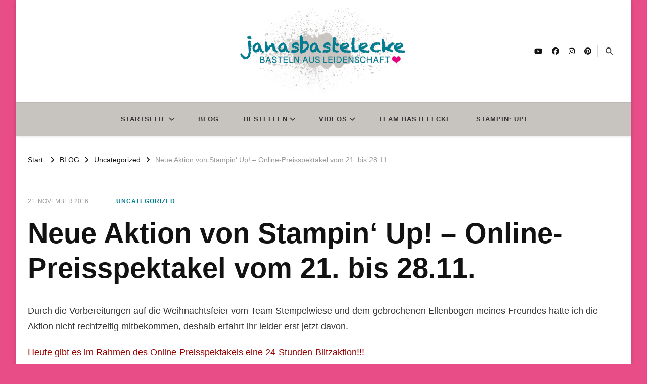

--- FILE ---
content_type: text/html; charset=UTF-8
request_url: https://janasbastelecke.de/uncategorized/neue-aktion-von-stampin-up-online-preisspektakel-vom-21-bis-28-11/
body_size: 84252
content:
    <!DOCTYPE html>
    <html lang="de">
    <head itemscope itemtype="http://schema.org/WebSite">
	    <meta charset="UTF-8">
    <meta name="viewport" content="width=device-width, initial-scale=1">
    <link rel="profile" href="http://gmpg.org/xfn/11">
    <title>Neue Aktion von Stampin&#8216; Up! &#8211; Online-Preisspektakel vom 21. bis 28.11. &#8211; janasbastelecke</title>
<meta name='robots' content='max-image-preview:large' />
<link rel="alternate" type="application/rss+xml" title="janasbastelecke &raquo; Feed" href="https://janasbastelecke.de/feed/" />
<link rel="alternate" type="application/rss+xml" title="janasbastelecke &raquo; Kommentar-Feed" href="https://janasbastelecke.de/comments/feed/" />
<link rel="alternate" type="text/calendar" title="janasbastelecke &raquo; iCal Feed" href="https://janasbastelecke.de/events/?ical=1" />
<link rel="alternate" type="application/rss+xml" title="janasbastelecke &raquo; Neue Aktion von Stampin&#8216; Up! &#8211; Online-Preisspektakel vom 21. bis 28.11.-Kommentar-Feed" href="https://janasbastelecke.de/uncategorized/neue-aktion-von-stampin-up-online-preisspektakel-vom-21-bis-28-11/feed/" />
<link rel="alternate" title="oEmbed (JSON)" type="application/json+oembed" href="https://janasbastelecke.de/wp-json/oembed/1.0/embed?url=https%3A%2F%2Fjanasbastelecke.de%2Funcategorized%2Fneue-aktion-von-stampin-up-online-preisspektakel-vom-21-bis-28-11%2F" />
<link rel="alternate" title="oEmbed (XML)" type="text/xml+oembed" href="https://janasbastelecke.de/wp-json/oembed/1.0/embed?url=https%3A%2F%2Fjanasbastelecke.de%2Funcategorized%2Fneue-aktion-von-stampin-up-online-preisspektakel-vom-21-bis-28-11%2F&#038;format=xml" />
<style id='wp-img-auto-sizes-contain-inline-css' type='text/css'>
img:is([sizes=auto i],[sizes^="auto," i]){contain-intrinsic-size:3000px 1500px}
/*# sourceURL=wp-img-auto-sizes-contain-inline-css */
</style>
<style id='wp-emoji-styles-inline-css' type='text/css'>

	img.wp-smiley, img.emoji {
		display: inline !important;
		border: none !important;
		box-shadow: none !important;
		height: 1em !important;
		width: 1em !important;
		margin: 0 0.07em !important;
		vertical-align: -0.1em !important;
		background: none !important;
		padding: 0 !important;
	}
/*# sourceURL=wp-emoji-styles-inline-css */
</style>
<link rel='stylesheet' id='wp-block-library-css' href='https://janasbastelecke.de/wp-includes/css/dist/block-library/style.min.css?ver=6.9' type='text/css' media='all' />
<style id='global-styles-inline-css' type='text/css'>
:root{--wp--preset--aspect-ratio--square: 1;--wp--preset--aspect-ratio--4-3: 4/3;--wp--preset--aspect-ratio--3-4: 3/4;--wp--preset--aspect-ratio--3-2: 3/2;--wp--preset--aspect-ratio--2-3: 2/3;--wp--preset--aspect-ratio--16-9: 16/9;--wp--preset--aspect-ratio--9-16: 9/16;--wp--preset--color--black: #000000;--wp--preset--color--cyan-bluish-gray: #abb8c3;--wp--preset--color--white: #ffffff;--wp--preset--color--pale-pink: #f78da7;--wp--preset--color--vivid-red: #cf2e2e;--wp--preset--color--luminous-vivid-orange: #ff6900;--wp--preset--color--luminous-vivid-amber: #fcb900;--wp--preset--color--light-green-cyan: #7bdcb5;--wp--preset--color--vivid-green-cyan: #00d084;--wp--preset--color--pale-cyan-blue: #8ed1fc;--wp--preset--color--vivid-cyan-blue: #0693e3;--wp--preset--color--vivid-purple: #9b51e0;--wp--preset--gradient--vivid-cyan-blue-to-vivid-purple: linear-gradient(135deg,rgb(6,147,227) 0%,rgb(155,81,224) 100%);--wp--preset--gradient--light-green-cyan-to-vivid-green-cyan: linear-gradient(135deg,rgb(122,220,180) 0%,rgb(0,208,130) 100%);--wp--preset--gradient--luminous-vivid-amber-to-luminous-vivid-orange: linear-gradient(135deg,rgb(252,185,0) 0%,rgb(255,105,0) 100%);--wp--preset--gradient--luminous-vivid-orange-to-vivid-red: linear-gradient(135deg,rgb(255,105,0) 0%,rgb(207,46,46) 100%);--wp--preset--gradient--very-light-gray-to-cyan-bluish-gray: linear-gradient(135deg,rgb(238,238,238) 0%,rgb(169,184,195) 100%);--wp--preset--gradient--cool-to-warm-spectrum: linear-gradient(135deg,rgb(74,234,220) 0%,rgb(151,120,209) 20%,rgb(207,42,186) 40%,rgb(238,44,130) 60%,rgb(251,105,98) 80%,rgb(254,248,76) 100%);--wp--preset--gradient--blush-light-purple: linear-gradient(135deg,rgb(255,206,236) 0%,rgb(152,150,240) 100%);--wp--preset--gradient--blush-bordeaux: linear-gradient(135deg,rgb(254,205,165) 0%,rgb(254,45,45) 50%,rgb(107,0,62) 100%);--wp--preset--gradient--luminous-dusk: linear-gradient(135deg,rgb(255,203,112) 0%,rgb(199,81,192) 50%,rgb(65,88,208) 100%);--wp--preset--gradient--pale-ocean: linear-gradient(135deg,rgb(255,245,203) 0%,rgb(182,227,212) 50%,rgb(51,167,181) 100%);--wp--preset--gradient--electric-grass: linear-gradient(135deg,rgb(202,248,128) 0%,rgb(113,206,126) 100%);--wp--preset--gradient--midnight: linear-gradient(135deg,rgb(2,3,129) 0%,rgb(40,116,252) 100%);--wp--preset--font-size--small: 13px;--wp--preset--font-size--medium: 20px;--wp--preset--font-size--large: 36px;--wp--preset--font-size--x-large: 42px;--wp--preset--spacing--20: 0.44rem;--wp--preset--spacing--30: 0.67rem;--wp--preset--spacing--40: 1rem;--wp--preset--spacing--50: 1.5rem;--wp--preset--spacing--60: 2.25rem;--wp--preset--spacing--70: 3.38rem;--wp--preset--spacing--80: 5.06rem;--wp--preset--shadow--natural: 6px 6px 9px rgba(0, 0, 0, 0.2);--wp--preset--shadow--deep: 12px 12px 50px rgba(0, 0, 0, 0.4);--wp--preset--shadow--sharp: 6px 6px 0px rgba(0, 0, 0, 0.2);--wp--preset--shadow--outlined: 6px 6px 0px -3px rgb(255, 255, 255), 6px 6px rgb(0, 0, 0);--wp--preset--shadow--crisp: 6px 6px 0px rgb(0, 0, 0);}:where(.is-layout-flex){gap: 0.5em;}:where(.is-layout-grid){gap: 0.5em;}body .is-layout-flex{display: flex;}.is-layout-flex{flex-wrap: wrap;align-items: center;}.is-layout-flex > :is(*, div){margin: 0;}body .is-layout-grid{display: grid;}.is-layout-grid > :is(*, div){margin: 0;}:where(.wp-block-columns.is-layout-flex){gap: 2em;}:where(.wp-block-columns.is-layout-grid){gap: 2em;}:where(.wp-block-post-template.is-layout-flex){gap: 1.25em;}:where(.wp-block-post-template.is-layout-grid){gap: 1.25em;}.has-black-color{color: var(--wp--preset--color--black) !important;}.has-cyan-bluish-gray-color{color: var(--wp--preset--color--cyan-bluish-gray) !important;}.has-white-color{color: var(--wp--preset--color--white) !important;}.has-pale-pink-color{color: var(--wp--preset--color--pale-pink) !important;}.has-vivid-red-color{color: var(--wp--preset--color--vivid-red) !important;}.has-luminous-vivid-orange-color{color: var(--wp--preset--color--luminous-vivid-orange) !important;}.has-luminous-vivid-amber-color{color: var(--wp--preset--color--luminous-vivid-amber) !important;}.has-light-green-cyan-color{color: var(--wp--preset--color--light-green-cyan) !important;}.has-vivid-green-cyan-color{color: var(--wp--preset--color--vivid-green-cyan) !important;}.has-pale-cyan-blue-color{color: var(--wp--preset--color--pale-cyan-blue) !important;}.has-vivid-cyan-blue-color{color: var(--wp--preset--color--vivid-cyan-blue) !important;}.has-vivid-purple-color{color: var(--wp--preset--color--vivid-purple) !important;}.has-black-background-color{background-color: var(--wp--preset--color--black) !important;}.has-cyan-bluish-gray-background-color{background-color: var(--wp--preset--color--cyan-bluish-gray) !important;}.has-white-background-color{background-color: var(--wp--preset--color--white) !important;}.has-pale-pink-background-color{background-color: var(--wp--preset--color--pale-pink) !important;}.has-vivid-red-background-color{background-color: var(--wp--preset--color--vivid-red) !important;}.has-luminous-vivid-orange-background-color{background-color: var(--wp--preset--color--luminous-vivid-orange) !important;}.has-luminous-vivid-amber-background-color{background-color: var(--wp--preset--color--luminous-vivid-amber) !important;}.has-light-green-cyan-background-color{background-color: var(--wp--preset--color--light-green-cyan) !important;}.has-vivid-green-cyan-background-color{background-color: var(--wp--preset--color--vivid-green-cyan) !important;}.has-pale-cyan-blue-background-color{background-color: var(--wp--preset--color--pale-cyan-blue) !important;}.has-vivid-cyan-blue-background-color{background-color: var(--wp--preset--color--vivid-cyan-blue) !important;}.has-vivid-purple-background-color{background-color: var(--wp--preset--color--vivid-purple) !important;}.has-black-border-color{border-color: var(--wp--preset--color--black) !important;}.has-cyan-bluish-gray-border-color{border-color: var(--wp--preset--color--cyan-bluish-gray) !important;}.has-white-border-color{border-color: var(--wp--preset--color--white) !important;}.has-pale-pink-border-color{border-color: var(--wp--preset--color--pale-pink) !important;}.has-vivid-red-border-color{border-color: var(--wp--preset--color--vivid-red) !important;}.has-luminous-vivid-orange-border-color{border-color: var(--wp--preset--color--luminous-vivid-orange) !important;}.has-luminous-vivid-amber-border-color{border-color: var(--wp--preset--color--luminous-vivid-amber) !important;}.has-light-green-cyan-border-color{border-color: var(--wp--preset--color--light-green-cyan) !important;}.has-vivid-green-cyan-border-color{border-color: var(--wp--preset--color--vivid-green-cyan) !important;}.has-pale-cyan-blue-border-color{border-color: var(--wp--preset--color--pale-cyan-blue) !important;}.has-vivid-cyan-blue-border-color{border-color: var(--wp--preset--color--vivid-cyan-blue) !important;}.has-vivid-purple-border-color{border-color: var(--wp--preset--color--vivid-purple) !important;}.has-vivid-cyan-blue-to-vivid-purple-gradient-background{background: var(--wp--preset--gradient--vivid-cyan-blue-to-vivid-purple) !important;}.has-light-green-cyan-to-vivid-green-cyan-gradient-background{background: var(--wp--preset--gradient--light-green-cyan-to-vivid-green-cyan) !important;}.has-luminous-vivid-amber-to-luminous-vivid-orange-gradient-background{background: var(--wp--preset--gradient--luminous-vivid-amber-to-luminous-vivid-orange) !important;}.has-luminous-vivid-orange-to-vivid-red-gradient-background{background: var(--wp--preset--gradient--luminous-vivid-orange-to-vivid-red) !important;}.has-very-light-gray-to-cyan-bluish-gray-gradient-background{background: var(--wp--preset--gradient--very-light-gray-to-cyan-bluish-gray) !important;}.has-cool-to-warm-spectrum-gradient-background{background: var(--wp--preset--gradient--cool-to-warm-spectrum) !important;}.has-blush-light-purple-gradient-background{background: var(--wp--preset--gradient--blush-light-purple) !important;}.has-blush-bordeaux-gradient-background{background: var(--wp--preset--gradient--blush-bordeaux) !important;}.has-luminous-dusk-gradient-background{background: var(--wp--preset--gradient--luminous-dusk) !important;}.has-pale-ocean-gradient-background{background: var(--wp--preset--gradient--pale-ocean) !important;}.has-electric-grass-gradient-background{background: var(--wp--preset--gradient--electric-grass) !important;}.has-midnight-gradient-background{background: var(--wp--preset--gradient--midnight) !important;}.has-small-font-size{font-size: var(--wp--preset--font-size--small) !important;}.has-medium-font-size{font-size: var(--wp--preset--font-size--medium) !important;}.has-large-font-size{font-size: var(--wp--preset--font-size--large) !important;}.has-x-large-font-size{font-size: var(--wp--preset--font-size--x-large) !important;}
/*# sourceURL=global-styles-inline-css */
</style>

<style id='classic-theme-styles-inline-css' type='text/css'>
/*! This file is auto-generated */
.wp-block-button__link{color:#fff;background-color:#32373c;border-radius:9999px;box-shadow:none;text-decoration:none;padding:calc(.667em + 2px) calc(1.333em + 2px);font-size:1.125em}.wp-block-file__button{background:#32373c;color:#fff;text-decoration:none}
/*# sourceURL=/wp-includes/css/classic-themes.min.css */
</style>
<link rel='stylesheet' id='blossomthemes-email-newsletter-css' href='https://janasbastelecke.de/wp-content/plugins/blossomthemes-email-newsletter/public/css/blossomthemes-email-newsletter-public.min.css?ver=2.2.10' type='text/css' media='all' />
<link rel='stylesheet' id='blossomthemes-toolkit-css' href='https://janasbastelecke.de/wp-content/plugins/blossomthemes-toolkit/public/css/blossomthemes-toolkit-public.min.css?ver=2.2.7' type='text/css' media='all' />
<link rel='stylesheet' id='raratheme-companion-css' href='https://janasbastelecke.de/wp-content/plugins/raratheme-companion/public/css/raratheme-companion-public.min.css?ver=1.4.4' type='text/css' media='all' />
<link rel='stylesheet' id='wpos-slick-style-css' href='https://janasbastelecke.de/wp-content/plugins/wp-responsive-recent-post-slider/assets/css/slick.css?ver=3.7.1' type='text/css' media='all' />
<link rel='stylesheet' id='wppsac-public-style-css' href='https://janasbastelecke.de/wp-content/plugins/wp-responsive-recent-post-slider/assets/css/recent-post-style.css?ver=3.7.1' type='text/css' media='all' />
<link rel='stylesheet' id='owl-carousel-css' href='https://janasbastelecke.de/wp-content/themes/vilva/css/owl.carousel.min.css?ver=2.3.4' type='text/css' media='all' />
<link rel='stylesheet' id='vilva-google-fonts-css' href='https://fonts.googleapis.com/css?family' type='text/css' media='all' />
<link rel='stylesheet' id='hello-fashion-parent-style-css' href='https://janasbastelecke.de/wp-content/themes/vilva/style.css?ver=6.9' type='text/css' media='all' />
<link rel='stylesheet' id='animate-css' href='https://janasbastelecke.de/wp-content/themes/vilva/css/animate.min.css?ver=3.5.2' type='text/css' media='all' />
<link rel='stylesheet' id='vilva-css' href='https://janasbastelecke.de/wp-content/themes/hello-fashion/style.css?ver=1.0.3' type='text/css' media='all' />
<link rel='stylesheet' id='vilva-gutenberg-css' href='https://janasbastelecke.de/wp-content/themes/vilva/css/gutenberg.min.css?ver=1.0.3' type='text/css' media='all' />
<script type="text/javascript" id="jquery-core-js-extra">
/* <![CDATA[ */
var bten_ajax_data = {"ajaxurl":"https://janasbastelecke.de/wp-admin/admin-ajax.php"};
//# sourceURL=jquery-core-js-extra
/* ]]> */
</script>
<script type="text/javascript" src="https://janasbastelecke.de/wp-includes/js/jquery/jquery.min.js?ver=3.7.1" id="jquery-core-js"></script>
<script type="text/javascript" src="https://janasbastelecke.de/wp-includes/js/jquery/jquery-migrate.min.js?ver=3.4.1" id="jquery-migrate-js"></script>
<script type="text/javascript" src="https://janasbastelecke.de/wp-content/plugins/strato-assistant/js/cookies.js?ver=1644336530" id="strato-assistant-wp-cookies-js"></script>
<link rel="https://api.w.org/" href="https://janasbastelecke.de/wp-json/" /><link rel="alternate" title="JSON" type="application/json" href="https://janasbastelecke.de/wp-json/wp/v2/posts/330" /><link rel="EditURI" type="application/rsd+xml" title="RSD" href="https://janasbastelecke.de/xmlrpc.php?rsd" />
<meta name="generator" content="WordPress 6.9" />
<link rel="canonical" href="https://janasbastelecke.de/uncategorized/neue-aktion-von-stampin-up-online-preisspektakel-vom-21-bis-28-11/" />
<link rel='shortlink' href='https://janasbastelecke.de/?p=330' />
		<!-- Custom Logo: hide header text -->
		<style id="custom-logo-css" type="text/css">
			.site-title, .site-description {
				position: absolute;
				clip-path: inset(50%);
			}
		</style>
		<meta name="tec-api-version" content="v1"><meta name="tec-api-origin" content="https://janasbastelecke.de"><link rel="alternate" href="https://janasbastelecke.de/wp-json/tribe/events/v1/" /><!-- Analytics by WP Statistics - https://wp-statistics.com -->
<link rel="pingback" href="https://janasbastelecke.de/xmlrpc.php"><style type="text/css" id="custom-background-css">
body.custom-background { background-color: #e94d88; }
</style>
	<link rel="icon" href="https://janasbastelecke.de/wp-content/uploads/2021/11/cropped-cropped-Flavicon-32x32.png" sizes="32x32" />
<link rel="icon" href="https://janasbastelecke.de/wp-content/uploads/2021/11/cropped-cropped-Flavicon-192x192.png" sizes="192x192" />
<link rel="apple-touch-icon" href="https://janasbastelecke.de/wp-content/uploads/2021/11/cropped-cropped-Flavicon-180x180.png" />
<meta name="msapplication-TileImage" content="https://janasbastelecke.de/wp-content/uploads/2021/11/cropped-cropped-Flavicon-270x270.png" />
<style type='text/css' media='all'>     
    .content-newsletter .blossomthemes-email-newsletter-wrapper.bg-img:after,
    .widget_blossomthemes_email_newsletter_widget .blossomthemes-email-newsletter-wrapper:after{
        background: rgba(0, 124, 144, 0.8);    }
    
    /*Typography*/

    body,
    button,
    input,
    select,
    optgroup,
    textarea{
        font-family : Arial, Helvetica, sans-serif;
        font-size   : 18px;        
    }

    :root {
        --primary-font: Arial, Helvetica, sans-serif;
        --secondary-font: Arial, Helvetica, sans-serif;
        --primary-color: #007c90;
        --primary-color-rgb: 0, 124, 144;
    }
    
    .site-branding .site-title-wrap .site-title{
        font-size   : 10px;
        font-family : Arial, Helvetica, sans-serif;
        font-weight : 400;
        font-style  : normal;
    }
    
    .site-branding .site-title-wrap .site-title a{
        color: #007c90;
    }
    
    .custom-logo-link img{
        width: 350px;
        max-width: 100%;
    }

    .comment-body .reply .comment-reply-link:hover:before {
        background-image: url('data:image/svg+xml; utf-8, <svg xmlns="http://www.w3.org/2000/svg" width="18" height="15" viewBox="0 0 18 15"><path d="M934,147.2a11.941,11.941,0,0,1,7.5,3.7,16.063,16.063,0,0,1,3.5,7.3c-2.4-3.4-6.1-5.1-11-5.1v4.1l-7-7,7-7Z" transform="translate(-927 -143.2)" fill="%23007c90"/></svg>');
    }

    .site-header.style-five .header-mid .search-form .search-submit:hover {
        background-image: url('data:image/svg+xml; utf-8, <svg xmlns="http://www.w3.org/2000/svg" viewBox="0 0 512 512"><path fill="%23007c90" d="M508.5 468.9L387.1 347.5c-2.3-2.3-5.3-3.5-8.5-3.5h-13.2c31.5-36.5 50.6-84 50.6-136C416 93.1 322.9 0 208 0S0 93.1 0 208s93.1 208 208 208c52 0 99.5-19.1 136-50.6v13.2c0 3.2 1.3 6.2 3.5 8.5l121.4 121.4c4.7 4.7 12.3 4.7 17 0l22.6-22.6c4.7-4.7 4.7-12.3 0-17zM208 368c-88.4 0-160-71.6-160-160S119.6 48 208 48s160 71.6 160 160-71.6 160-160 160z"></path></svg>');
    }

    .site-header.style-seven .header-bottom .search-form .search-submit:hover {
        background-image: url('data:image/svg+xml; utf-8, <svg xmlns="http://www.w3.org/2000/svg" viewBox="0 0 512 512"><path fill="%23007c90" d="M508.5 468.9L387.1 347.5c-2.3-2.3-5.3-3.5-8.5-3.5h-13.2c31.5-36.5 50.6-84 50.6-136C416 93.1 322.9 0 208 0S0 93.1 0 208s93.1 208 208 208c52 0 99.5-19.1 136-50.6v13.2c0 3.2 1.3 6.2 3.5 8.5l121.4 121.4c4.7 4.7 12.3 4.7 17 0l22.6-22.6c4.7-4.7 4.7-12.3 0-17zM208 368c-88.4 0-160-71.6-160-160S119.6 48 208 48s160 71.6 160 160-71.6 160-160 160z"></path></svg>');
    }

    .site-header.style-fourteen .search-form .search-submit:hover {
        background-image: url('data:image/svg+xml; utf-8, <svg xmlns="http://www.w3.org/2000/svg" viewBox="0 0 512 512"><path fill="%23007c90" d="M508.5 468.9L387.1 347.5c-2.3-2.3-5.3-3.5-8.5-3.5h-13.2c31.5-36.5 50.6-84 50.6-136C416 93.1 322.9 0 208 0S0 93.1 0 208s93.1 208 208 208c52 0 99.5-19.1 136-50.6v13.2c0 3.2 1.3 6.2 3.5 8.5l121.4 121.4c4.7 4.7 12.3 4.7 17 0l22.6-22.6c4.7-4.7 4.7-12.3 0-17zM208 368c-88.4 0-160-71.6-160-160S119.6 48 208 48s160 71.6 160 160-71.6 160-160 160z"></path></svg>');
    }

    .search-results .content-area > .page-header .search-submit:hover {
        background-image: url('data:image/svg+xml; utf-8, <svg xmlns="http://www.w3.org/2000/svg" viewBox="0 0 512 512"><path fill="%23007c90" d="M508.5 468.9L387.1 347.5c-2.3-2.3-5.3-3.5-8.5-3.5h-13.2c31.5-36.5 50.6-84 50.6-136C416 93.1 322.9 0 208 0S0 93.1 0 208s93.1 208 208 208c52 0 99.5-19.1 136-50.6v13.2c0 3.2 1.3 6.2 3.5 8.5l121.4 121.4c4.7 4.7 12.3 4.7 17 0l22.6-22.6c4.7-4.7 4.7-12.3 0-17zM208 368c-88.4 0-160-71.6-160-160S119.6 48 208 48s160 71.6 160 160-71.6 160-160 160z"></path></svg>');
    }
           
    </style>		<style type="text/css" id="wp-custom-css">
			.entry-header + .post-thumbnail { display: none; }

.article-meta, article-inner-meta > .comments { display: none !important }

@media only screen and (max-width: 1562px) {

    .single-post .site-main article .content-wrap {
        padding-left: 0;
    }
}

@media screen and (max-width: 1199px) {
.single-post .site-main .article-meta+.entry-content {
    padding-left: 15px;
}
}

@media screen and (max-width: 1366px) {
.single-post .site-main .article-meta+.entry-content {
    padding-left: 0;
}
}

@media screen and (max-width: 1024px) {
.single-post .site-main .article-meta+.entry-content {
    padding-left: 15px;
}
}

.widget-area .widget .widget-title {
background: #c7c4c0;
color: var(--font-color);
}

.header-bottom {
	background: #c7c4c0;
}

img {
	border-radius: 10px !important;
}

.wp-block-cover > img {
	border-radius: 0 !important;
}

.force-center {
	align-self: center;
}

.footer-t {
	background: #007c90;
}

.site-footer .widget .widget-title span::after {
	background: inherit;
}		</style>
		</head>

<body class="wp-singular post-template-default single single-post postid-330 single-format-standard custom-background wp-custom-logo wp-embed-responsive wp-theme-vilva wp-child-theme-hello-fashion tribe-no-js custom-background-color vilva-has-blocks underline single-style-four full-width" itemscope itemtype="http://schema.org/WebPage">

    <div id="page" class="site">
        <a class="skip-link" href="#content">Zum Inhalt springen</a>
            <header id="masthead" class="site-header style-two" itemscope itemtype="http://schema.org/WPHeader">
            <div class="header-t">
                <div class="container">
                        
	<nav class="secondary-menu">
                <div class="secondary-menu-list menu-modal cover-modal" data-modal-target-string=".menu-modal">
            <button class="close close-nav-toggle" data-toggle-target=".menu-modal" data-toggle-body-class="showing-menu-modal" aria-expanded="false" data-set-focus=".menu-modal">
                <span class="toggle-bar"></span>
                <span class="toggle-bar"></span>
            </button>
            <div class="mobile-menu" aria-label="Mobilgerät">
                            </div>
        </div>
	</nav>
            <div class="site-branding" itemscope itemtype="http://schema.org/Organization">  
            <div class="site-logo">
                <a href="https://janasbastelecke.de/" class="custom-logo-link" rel="home"><img width="1035" height="510" src="https://janasbastelecke.de/wp-content/uploads/2021/11/cropped-Logo-ohne-Blumen-und-Knoepfe-1.png" class="custom-logo" alt="janasbastelecke" decoding="async" fetchpriority="high" srcset="https://janasbastelecke.de/wp-content/uploads/2021/11/cropped-Logo-ohne-Blumen-und-Knoepfe-1.png 1035w, https://janasbastelecke.de/wp-content/uploads/2021/11/cropped-Logo-ohne-Blumen-und-Knoepfe-1-300x148.png 300w, https://janasbastelecke.de/wp-content/uploads/2021/11/cropped-Logo-ohne-Blumen-und-Knoepfe-1-1024x505.png 1024w, https://janasbastelecke.de/wp-content/uploads/2021/11/cropped-Logo-ohne-Blumen-und-Knoepfe-1-768x378.png 768w, https://janasbastelecke.de/wp-content/uploads/2021/11/cropped-Logo-ohne-Blumen-und-Knoepfe-1-122x60.png 122w" sizes="(max-width: 1035px) 100vw, 1035px" /></a>            </div>

            <div class="site-title-wrap">                    <p class="site-title" itemprop="name"><a href="https://janasbastelecke.de/" rel="home" itemprop="url">janasbastelecke</a></p>
                                    <p class="site-description" itemprop="description">Basteln aus Leidenschaft</p>
                </div>        </div>    
                        <div class="right">
                                                    <div class="header-social">
                                    <ul class="social-networks">
    	            <li>
                <a href="https://www.youtube.com/c/JanasBastelecke" target="_blank" rel="nofollow noopener">
                    <i class="fab fa-youtube"></i>
                </a>
            </li>    	   
                        <li>
                <a href="https://www.facebook.com/JanasBastelecke" target="_blank" rel="nofollow noopener">
                    <i class="fab fa-facebook"></i>
                </a>
            </li>    	   
                        <li>
                <a href="https://www.instagram.com/janawickert/" target="_blank" rel="nofollow noopener">
                    <i class="fab fa-instagram"></i>
                </a>
            </li>    	   
                        <li>
                <a href="https://de.pinterest.com/janasbastelecke/" target="_blank" rel="nofollow noopener">
                    <i class="fab fa-pinterest"></i>
                </a>
            </li>    	   
            	</ul>
                                </div><!-- .header-social -->
                                                                            <div class="header-search">                
                                <button class="search-toggle" data-toggle-target=".search-modal" data-toggle-body-class="showing-search-modal" data-set-focus=".search-modal .search-field" aria-expanded="false">
                                    <i class="fas fa-search"></i>
                                </button>
                                <div class="header-search-wrap search-modal cover-modal" data-modal-target-string=".search-modal">
                                    <div class="header-search-inner-wrap">
                                        <form role="search" method="get" class="search-form" action="https://janasbastelecke.de/">
                    <label>
                        <span class="screen-reader-text">Suchst du nach etwas?
                        </span>
                        <input type="search" class="search-field" placeholder="Ausfüllen und Enter drücken&hellip;" value="" name="s" />
                    </label>                
                    <input type="submit" id="submit-field" class="search-submit" value="Suchen" />
                </form>                                        <button class="close" data-toggle-target=".search-modal" data-toggle-body-class="showing-search-modal" data-set-focus=".search-modal .search-field" aria-expanded="false"></button>
                                    </div>
                                </div>
                            </div><!-- .header-search -->
                                            </div><!-- .right -->
                </div>
            </div><!-- .header-t -->
            <div class="header-bottom">
                <div class="container">
                    	<nav id="site-navigation" class="main-navigation" itemscope itemtype="http://schema.org/SiteNavigationElement">
                    <button class="toggle-btn" data-toggle-target=".main-menu-modal" data-toggle-body-class="showing-main-menu-modal" aria-expanded="false" data-set-focus=".close-main-nav-toggle">
                <span class="toggle-bar"></span>
                <span class="toggle-bar"></span>
                <span class="toggle-bar"></span>
            </button>
                <div class="primary-menu-list main-menu-modal cover-modal" data-modal-target-string=".main-menu-modal">
            <button class="close close-main-nav-toggle" data-toggle-target=".main-menu-modal" data-toggle-body-class="showing-main-menu-modal" aria-expanded="false" data-set-focus=".main-menu-modal"></button>
            <div class="mobile-menu" aria-label="Mobilgerät">
                <div class="menu-menu-1-container"><ul id="primary-menu" class="nav-menu main-menu-modal"><li id="menu-item-883" class="menu-item menu-item-type-custom menu-item-object-custom menu-item-has-children menu-item-883"><a href="http://wp.janasbastelecke.de/">STARTSEITE</a>
<ul class="sub-menu">
	<li id="menu-item-1029" class="menu-item menu-item-type-post_type menu-item-object-page menu-item-1029"><a href="https://janasbastelecke.de/ueber-mich/">ÜBER MICH</a></li>
</ul>
</li>
<li id="menu-item-1552" class="menu-item menu-item-type-post_type menu-item-object-page current_page_parent menu-item-1552"><a href="https://janasbastelecke.de/beitraege/">BLOG</a></li>
<li id="menu-item-986" class="menu-item menu-item-type-post_type menu-item-object-page menu-item-has-children menu-item-986"><a href="https://janasbastelecke.de/bestellen/">BESTELLEN</a>
<ul class="sub-menu">
	<li id="menu-item-1419" class="menu-item menu-item-type-post_type menu-item-object-page menu-item-1419"><a href="https://janasbastelecke.de/bestellen/">BESTELLEN</a></li>
	<li id="menu-item-1410" class="menu-item menu-item-type-custom menu-item-object-custom menu-item-1410"><a href="https://www.stampinup.de?demoid=5007181">ONLINE SHOP</a></li>
	<li id="menu-item-3379" class="menu-item menu-item-type-post_type menu-item-object-page menu-item-3379"><a href="https://janasbastelecke.de/bestellen/mehr-bekommen/">MEHR BEKOMMEN</a></li>
	<li id="menu-item-1936" class="menu-item menu-item-type-post_type menu-item-object-page menu-item-1936"><a href="https://janasbastelecke.de/bestellen/set-produktlinie/">SET-PRODUKTLINIE</a></li>
</ul>
</li>
<li id="menu-item-885" class="menu-item menu-item-type-post_type menu-item-object-page menu-item-has-children menu-item-885"><a href="https://janasbastelecke.de/videos/">VIDEOS</a>
<ul class="sub-menu">
	<li id="menu-item-1501" class="menu-item menu-item-type-post_type menu-item-object-page menu-item-1501"><a href="https://janasbastelecke.de/videos/">VIDEOS</a></li>
	<li id="menu-item-1446" class="menu-item menu-item-type-post_type menu-item-object-page menu-item-1446"><a href="https://janasbastelecke.de/videos/kreativer-montag/">KREATIVER MONTAG</a></li>
	<li id="menu-item-1452" class="menu-item menu-item-type-post_type menu-item-object-page menu-item-1452"><a href="https://janasbastelecke.de/videos/video-hop/">VIDEO HOP</a></li>
	<li id="menu-item-1932" class="menu-item menu-item-type-post_type menu-item-object-page menu-item-1932"><a href="https://janasbastelecke.de/videos/vlogs/">VLOGS</a></li>
	<li id="menu-item-1449" class="menu-item menu-item-type-post_type menu-item-object-page menu-item-1449"><a href="https://janasbastelecke.de/videos/12-tage-weihnachten/">12 TAGE WEIHNACHTEN</a></li>
</ul>
</li>
<li id="menu-item-1349" class="menu-item menu-item-type-post_type menu-item-object-page menu-item-1349"><a href="https://janasbastelecke.de/team-bastelecke/">TEAM BASTELECKE</a></li>
<li id="menu-item-1398" class="menu-item menu-item-type-post_type menu-item-object-page menu-item-1398"><a href="https://janasbastelecke.de/stampin-up/">STAMPIN‘ UP!</a></li>
</ul></div>            </div>
        </div>
	</nav><!-- #site-navigation -->
                    </div>
            </div><!-- .header-bottom -->
        </header><!-- .site-header -->
    <div class="top-bar"><div class="container"><div class="breadcrumb-wrapper">
                <div id="crumbs" itemscope itemtype="http://schema.org/BreadcrumbList"> 
                    <span itemprop="itemListElement" itemscope itemtype="http://schema.org/ListItem">
                        <a itemprop="item" href="https://janasbastelecke.de"><span itemprop="name">Start</span></a>
                        <meta itemprop="position" content="1" />
                        <span class="separator"><i class="fa fa-angle-right"></i></span>
                    </span> <span itemprop="itemListElement" itemscope itemtype="http://schema.org/ListItem"><a href="https://janasbastelecke.de/beitraege/" itemprop="item"><span itemprop="name">BLOG </span></a><meta itemprop="position" content="2" /><span class="separator"><i class="fa fa-angle-right"></i></span></span>  <span itemprop="itemListElement" itemscope itemtype="http://schema.org/ListItem"><a itemprop="item" href="https://janasbastelecke.de/category/uncategorized/"><span itemprop="name">Uncategorized </span></a><meta itemprop="position" content="3" /><span class="separator"><i class="fa fa-angle-right"></i></span></span> <span class="current" itemprop="itemListElement" itemscope itemtype="http://schema.org/ListItem"><a itemprop="item" href="https://janasbastelecke.de/uncategorized/neue-aktion-von-stampin-up-online-preisspektakel-vom-21-bis-28-11/"><span itemprop="name">Neue Aktion von Stampin&#8216; Up! &#8211; Online-Preisspektakel vom 21. bis 28.11.</span></a><meta itemprop="position" content="4" /></span></div></div><!-- .breadcrumb-wrapper --></div></div><div id="content" class="site-content"><div class="container">    <div id="primary" class="content-area">	
    	<main id="main" class="site-main">

    	
<article id="post-330" class="post-330 post type-post status-publish format-standard hentry category-uncategorized sticky-meta">
    
	        <header class="entry-header">
            <div class="container">
                <div class="entry-meta">
                    <span class="posted-on"> <a href="https://janasbastelecke.de/uncategorized/neue-aktion-von-stampin-up-online-preisspektakel-vom-21-bis-28-11/" rel="bookmark"><time class="entry-date published updated" datetime="2016-11-21T06:43:00+01:00" itemprop="datePublished">21. November 2016</time><time class="updated" datetime="2016-11-21T06:43:00+01:00" itemprop="dateModified">21. November 2016</time></a></span><span class="category"><a href="https://janasbastelecke.de/category/uncategorized/" rel="category tag">Uncategorized</a></span>                </div>

                <h1 class="entry-title">Neue Aktion von Stampin&#8216; Up! &#8211; Online-Preisspektakel vom 21. bis 28.11.</h1>     

            </div>
        </header> 
    <div class="content-wrap">        <div class="article-meta">
            <div class="article-inner-meta">
                <span class="comments"><i class="far fa-comment-alt"></i><a href="https://janasbastelecke.de/uncategorized/neue-aktion-von-stampin-up-online-preisspektakel-vom-21-bis-28-11/#respond">Hinterlasse einen Kommentar<span class="screen-reader-text"> zu Neue Aktion von Stampin&#8216; Up! &#8211; Online-Preisspektakel vom 21. bis 28.11.</span></a></span>            </div>
        </div>
        <div class="entry-content" itemprop="text"><p>Durch die Vorbereitungen auf die Weihnachtsfeier vom Team Stempelwiese und dem gebrochenen Ellenbogen meines Freundes hatte ich die Aktion nicht rechtzeitig mitbekommen, deshalb erfahrt ihr leider erst jetzt davon.</p>
<p><span style="color: #990000; font-size: large;">Heute gibt es im Rahmen des Online-Preisspektakels eine 24-Stunden-Blitzaktion!!!</span></p>
<p>Die hat natürlich schon begonnen und geht noch bis heute um 23:50 Uhr. Da das nur gilt, solange der Vorrat reicht, würde ich euch empfehlen sobald wie möglich zu bestellen. Allerdings mache ich selbst ja nur Bestellungen wenn ich vorher das Geld erhalten habe und das würde dann zulange dauern, für die Artikel heute. Wenn ihr eine Kreditkarte habt, könnt ihr aber über meinen <a href="http://www2.stampinup.com/ECWeb/default.aspx?dbwsdemoid=5007181" target="_blank" rel="noopener">Onlineshop</a> bestellen!<br />Da erscheint dann auch gleich auf der Startseite ein Bildchen zur Aktion, auf das ihr einfach klicken könnt. Den Shop gibt es leider nur auf Englisch.</p>
<div style="clear: both; text-align: center;"></div>
<div style="clear: both; text-align: center;"><a href="https://3.bp.blogspot.com/-xv5cyNP6tGk/WDKRNWGKcNI/AAAAAAAAEZ4/nCdEbIo0ncoCsr_dbk8ttaqlgi6Jg3YbACLcB/s1600/OnlineEx_Flash-Shareable_Nov2116_DE.jpg" style="clear: left; float: left; margin-bottom: 1em; margin-right: 1em;"><img decoding="async" border="0" height="346" src="https://3.bp.blogspot.com/-xv5cyNP6tGk/WDKRNWGKcNI/AAAAAAAAEZ4/nCdEbIo0ncoCsr_dbk8ttaqlgi6Jg3YbACLcB/s640/OnlineEx_Flash-Shareable_Nov2116_DE.jpg" width="640" /></a></div>
<p>Wenn ihr sowieso etwas bestellen wollt, dann guckt euch auch die Produkte an, die vom 21. bis 28.11. reduziert sind.</p>
<div style="clear: both; text-align: center;"><a href="https://4.bp.blogspot.com/-XZIZLN2RPWk/WDKRNADKu1I/AAAAAAAAEZ0/keCzNfb5FlE8TF3-Mb1O3a0rhqkSz1FQgCLcB/s1600/OnlineEx_Shareable-1_Nov2116_DE.jpg" style="clear: left; float: left; margin-bottom: 1em; margin-right: 1em;"><img decoding="async" border="0" height="315" src="https://4.bp.blogspot.com/-XZIZLN2RPWk/WDKRNADKu1I/AAAAAAAAEZ0/keCzNfb5FlE8TF3-Mb1O3a0rhqkSz1FQgCLcB/s640/OnlineEx_Shareable-1_Nov2116_DE.jpg" width="640" /></a></div>
<div style="clear: both; text-align: center;"><a href="https://4.bp.blogspot.com/-JD19G599QUE/WBhTK4sVu5I/AAAAAAAAEY4/psegQvPExScVa7ofHeSYB8ef2zMPIXXMQCPcB/s1600/ShareableImage_3_DE.png" style="clear: right; float: right; margin-bottom: 1em; margin-left: 1em;"><img decoding="async" border="0" height="160" src="https://4.bp.blogspot.com/-JD19G599QUE/WBhTK4sVu5I/AAAAAAAAEY4/psegQvPExScVa7ofHeSYB8ef2zMPIXXMQCPcB/s320/ShareableImage_3_DE.png" width="320" /></a></div>
<p>Teilweise ergänzen die sich auch mit der <a href="http://janasbastelecke.blogspot.de/2016/11/ausgewahlte-stempelsets-25-reduziert.html" target="_blank" rel="noopener">Aktion zu den neuen Framelits Formen Stickmuster</a>, die bis zum 30.11. läuft und bei der die passenden aktuellen Stempelsets reduziert sind, mit denen man die Framelits verwenden kann.<br />In der heutige Aktion sind teilweise ergänzende Produkte zu den Stempelsets dabei, die reduziert sind.</p>
<p>Und hier kommt die <a href="http://su-media.s3.amazonaws.com/media/Promotions/EU/2016/11_November/Online%20Extravaganza/Online%20Extravagana%20product%20list%20DE.pdf" target="_blank" rel="noopener">PDF mit allen reduzierten Artikeln</a>, zwischen dem 21. und 28.11.</p>
<p>Für den 28.11. könnt ihr euch jetzt auch schon mal vorbereiten, damit ihr da gleich am 27.11. um 23 Uhr oder dann am 28.11. bis 23:50 Uhr die reduzierten Artikel von diesem Tag bestellen könnt. Die findet ihr auch in der PDF. Am Anfang kommen die Artikel von den einzelnen Tagen und danach die Artikel die über den gesamten Zeitraum reduziert sind nach Prozenten sortiert.</p>
<div style="clear: both; text-align: center;"><a href="https://2.bp.blogspot.com/-UiBTqbq6Ddo/WDKRNay3fhI/AAAAAAAAEZw/GnjheoR0cUIk6dGKmO-hFCjKX8fccRuVQCLcB/s1600/OnlineEx_Flash-Shareable_Nov2816_DE.jpg" style="clear: left; float: left; margin-bottom: 1em; margin-right: 1em;"><img loading="lazy" decoding="async" border="0" height="368" src="https://2.bp.blogspot.com/-UiBTqbq6Ddo/WDKRNay3fhI/AAAAAAAAEZw/GnjheoR0cUIk6dGKmO-hFCjKX8fccRuVQCLcB/s640/OnlineEx_Flash-Shareable_Nov2816_DE.jpg" width="640" /></a></div>
<p></p>
</div><div class="entry-footer"></div></div></article><!-- #post-330 -->
    	</main><!-- #main -->
        
                    
            <nav class="post-navigation pagination" role="navigation">
    			<div class="nav-links">
    				                            <div class="nav-previous">
                                <a href="https://janasbastelecke.de/bastelecke/ordnung-in-der-bastelecke-aufbewahrung-von-stanzteilen/" rel="prev">
                                    <span class="meta-nav"><svg xmlns="http://www.w3.org/2000/svg" viewBox="0 0 14 8"><defs><style>.arla{fill:#999596;}</style></defs><path class="arla" d="M16.01,11H8v2h8.01v3L22,12,16.01,8Z" transform="translate(22 16) rotate(180)"/></svg> Vorheriger Artikel</span>
                                    <span class="post-title">Ordnung in der Bastelecke - Aufbewahrung von Stanzteilen</span>
                                </a>
                                <figure class="post-img">
                                                                    </figure>
                            </div>
                                                    <div class="nav-next">
                                <a href="https://janasbastelecke.de/nachgebastelt/andere-version-meines-hardcover-minialbum-fuer-babys-1-jahr/" rel="next">
                                    <span class="meta-nav">Nächster Artikel<svg xmlns="http://www.w3.org/2000/svg" viewBox="0 0 14 8"><defs><style>.arra{fill:#999596;}</style></defs><path class="arra" d="M16.01,11H8v2h8.01v3L22,12,16.01,8Z" transform="translate(-8 -8)"/></svg></span>
                                    <span class="post-title">Andere Version meines Hardcover-Minialbum für Babys 1. Jahr</span>
                                </a>
                                <figure class="post-img">
                                                                    </figure>
                            </div>
                            			</div>
    		</nav>     
        <div class="additional-post">
    		<h3 class="post-title">Empfohlene Artikel</h3>			                <article class="post">
                    <header class="entry-header">
                        <div class="entry-meta"><span class="posted-on"> <a href="https://janasbastelecke.de/uncategorized/zubehoer-fuer-den-stamparatus/" rel="bookmark"><time class="entry-date published updated" datetime="2018-10-04T06:47:00+02:00" itemprop="datePublished">4. Oktober 2018</time><time class="updated" datetime="2018-10-04T06:47:00+02:00" itemprop="dateModified">4. Oktober 2018</time></a></span><span class="category"><a href="https://janasbastelecke.de/category/uncategorized/" rel="category tag">Uncategorized</a></span></div><h4 class="entry-title"><a href="https://janasbastelecke.de/uncategorized/zubehoer-fuer-den-stamparatus/" rel="bookmark">Zubehör für den Stamparatus</a></h4>                    </header>
                    
                    <figure class="post-thumbnail">
                                <div class="svg-holder">
             <svg class="fallback-svg" viewBox="0 0 300 300" preserveAspectRatio="none">
                    <rect width="300" height="300" style="fill:#f2f2f2;"></rect>
            </svg>
        </div>
                            </figure>
                </article>
			                <article class="post">
                    <header class="entry-header">
                        <div class="entry-meta"><span class="posted-on"> <a href="https://janasbastelecke.de/uncategorized/kein-kreativer-montag-wegen-technischer-probleme/" rel="bookmark"><time class="entry-date published updated" datetime="2016-03-07T17:37:00+01:00" itemprop="datePublished">7. März 2016</time><time class="updated" datetime="2016-03-07T17:37:00+01:00" itemprop="dateModified">7. März 2016</time></a></span><span class="category"><a href="https://janasbastelecke.de/category/uncategorized/" rel="category tag">Uncategorized</a></span></div><h4 class="entry-title"><a href="https://janasbastelecke.de/uncategorized/kein-kreativer-montag-wegen-technischer-probleme/" rel="bookmark">Kein Kreativer Montag wegen technischer Probleme</a></h4>                    </header>
                    
                    <figure class="post-thumbnail">
                                <div class="svg-holder">
             <svg class="fallback-svg" viewBox="0 0 300 300" preserveAspectRatio="none">
                    <rect width="300" height="300" style="fill:#f2f2f2;"></rect>
            </svg>
        </div>
                            </figure>
                </article>
			                <article class="post">
                    <header class="entry-header">
                        <div class="entry-meta"><span class="posted-on"> <a href="https://janasbastelecke.de/uncategorized/stanz-und-falzbrett-fuer-umschlaege/" rel="bookmark"><time class="entry-date published updated" datetime="2013-11-07T18:47:00+01:00" itemprop="datePublished">7. November 2013</time><time class="updated" datetime="2013-11-07T18:47:00+01:00" itemprop="dateModified">7. November 2013</time></a></span><span class="category"><a href="https://janasbastelecke.de/category/uncategorized/" rel="category tag">Uncategorized</a></span></div><h4 class="entry-title"><a href="https://janasbastelecke.de/uncategorized/stanz-und-falzbrett-fuer-umschlaege/" rel="bookmark">Stanz- und Falzbrett für Umschläge</a></h4>                    </header>
                    
                    <figure class="post-thumbnail">
                                <div class="svg-holder">
             <svg class="fallback-svg" viewBox="0 0 300 300" preserveAspectRatio="none">
                    <rect width="300" height="300" style="fill:#f2f2f2;"></rect>
            </svg>
        </div>
                            </figure>
                </article>
			    		
    	</div>
        <div id="comments" class="comments-area">

		<div id="respond" class="comment-respond">
		<h3 id="reply-title" class="comment-reply-title">Schreibe einen Kommentar <small><a rel="nofollow" id="cancel-comment-reply-link" href="/uncategorized/neue-aktion-von-stampin-up-online-preisspektakel-vom-21-bis-28-11/#respond" style="display:none;">Antwort abbrechen</a></small></h3><form action="https://janasbastelecke.de/wp-comments-post.php" method="post" id="commentform" class="comment-form"><p class="comment-notes"><span id="email-notes">Deine E-Mail-Adresse wird nicht veröffentlicht.</span> <span class="required-field-message">Erforderliche Felder sind mit <span class="required">*</span> markiert</span></p><p class="comment-form-comment"><label for="comment">Kommentar</label><textarea autocomplete="new-password"  id="h6e9e6cbb9"  name="h6e9e6cbb9"   placeholder="Kommentar" cols="45" rows="8" aria-required="true"></textarea><textarea id="comment" aria-label="hp-comment" aria-hidden="true" name="comment" autocomplete="new-password" style="padding:0 !important;clip:rect(1px, 1px, 1px, 1px) !important;position:absolute !important;white-space:nowrap !important;height:1px !important;width:1px !important;overflow:hidden !important;" tabindex="-1"></textarea><script data-noptimize>document.getElementById("comment").setAttribute( "id", "a37b95d7c465520dfee32a4ba90b1fe4" );document.getElementById("h6e9e6cbb9").setAttribute( "id", "comment" );</script></p><p class="comment-form-author"><label for="author">Name<span class="required">*</span></label><input id="author" name="author" placeholder="Name*" type="text" value="" size="30" aria-required='true' /></p>
<p class="comment-form-email"><label for="email">E-Mail<span class="required">*</span></label><input id="email" name="email" placeholder="E-Mail-Adresse*" type="text" value="" size="30" aria-required='true' /></p>
<p class="comment-form-url"><label for="url">Website</label><input id="url" name="url" placeholder="Website" type="text" value="" size="30" /></p>
<p class="comment-form-cookies-consent"><input id="wp-comment-cookies-consent" name="wp-comment-cookies-consent" type="checkbox" value="yes" /> <label for="wp-comment-cookies-consent">Meinen Namen, meine E-Mail-Adresse und meine Website in diesem Browser für die nächste Kommentierung speichern.</label></p>
<p class="form-submit"><input name="submit" type="submit" id="submit" class="submit" value="Kommentar abschicken" /> <input type='hidden' name='comment_post_ID' value='330' id='comment_post_ID' />
<input type='hidden' name='comment_parent' id='comment_parent' value='0' />
</p></form>	</div><!-- #respond -->
	
</div><!-- #comments -->
    </div><!-- #primary -->

            
        </div><!-- .container/ -->        
    </div><!-- .error-holder/site-content -->
        <footer id="colophon" class="site-footer" itemscope itemtype="http://schema.org/WPFooter">
            <div class="footer-t">
    		<div class="container">
    			<div class="grid column-2">
                    				<div class="col">
    				   <section id="blossomthemes_email_newsletter_widget-6" class="widget widget_blossomthemes_email_newsletter_widget">				<div class="blossomthemes-email-newsletter-wrapper
								" id="boxes-1546" style="background: #ffffff; color:#000000;">
					
					
										<div class="text-holder" >
						<h3>JanasBastelecke Newsletter</h3>											</div>
					<form id="blossomthemes-email-newsletter-1546-a42d063a6d" class="blossomthemes-email-newsletter-window-1546-a42d063a6d">
													<input type="text" name="subscribe-fname" required="required" class="subscribe-fname-1546-a42d063a6d" value="" placeholder="Name">
							<input type="text" name="subscribe-email" required="required" class="subscribe-email-1546-a42d063a6d" value="" placeholder="E-Mail-Adresse">
													<div id="loader-1546-a42d063a6d" style="display: none">
							<div class="table">
								<div class="table-row">
									<div class="table-cell">
										<svg xmlns="http://www.w3.org/2000/svg" xmlns:xlink="http://www.w3.org/1999/xlink" style="margin: auto; background: none; display: block; shape-rendering: auto;" width="51px" height="51px" viewBox="0 0 100 100" preserveAspectRatio="xMidYMid"> <g transform="rotate(0 50 50)"> <rect x="47" y="24" rx="3" ry="6" width="6" height="12" fill="#453e3f"> <animate attributeName="opacity" values="1;0" keyTimes="0;1" dur="1s" begin="-0.9166666666666666s" repeatCount="indefinite"></animate> </rect> </g><g transform="rotate(30 50 50)"> <rect x="47" y="24" rx="3" ry="6" width="6" height="12" fill="#453e3f"> <animate attributeName="opacity" values="1;0" keyTimes="0;1" dur="1s" begin="-0.8333333333333334s" repeatCount="indefinite"></animate> </rect> </g><g transform="rotate(60 50 50)"> <rect x="47" y="24" rx="3" ry="6" width="6" height="12" fill="#453e3f"> <animate attributeName="opacity" values="1;0" keyTimes="0;1" dur="1s" begin="-0.75s" repeatCount="indefinite"></animate> </rect> </g><g transform="rotate(90 50 50)"> <rect x="47" y="24" rx="3" ry="6" width="6" height="12" fill="#453e3f"> <animate attributeName="opacity" values="1;0" keyTimes="0;1" dur="1s" begin="-0.6666666666666666s" repeatCount="indefinite"></animate> </rect> </g><g transform="rotate(120 50 50)"> <rect x="47" y="24" rx="3" ry="6" width="6" height="12" fill="#453e3f"> <animate attributeName="opacity" values="1;0" keyTimes="0;1" dur="1s" begin="-0.5833333333333334s" repeatCount="indefinite"></animate> </rect> </g><g transform="rotate(150 50 50)"> <rect x="47" y="24" rx="3" ry="6" width="6" height="12" fill="#453e3f"> <animate attributeName="opacity" values="1;0" keyTimes="0;1" dur="1s" begin="-0.5s" repeatCount="indefinite"></animate> </rect> </g><g transform="rotate(180 50 50)"> <rect x="47" y="24" rx="3" ry="6" width="6" height="12" fill="#453e3f"> <animate attributeName="opacity" values="1;0" keyTimes="0;1" dur="1s" begin="-0.4166666666666667s" repeatCount="indefinite"></animate> </rect> </g><g transform="rotate(210 50 50)"> <rect x="47" y="24" rx="3" ry="6" width="6" height="12" fill="#453e3f"> <animate attributeName="opacity" values="1;0" keyTimes="0;1" dur="1s" begin="-0.3333333333333333s" repeatCount="indefinite"></animate> </rect> </g><g transform="rotate(240 50 50)"> <rect x="47" y="24" rx="3" ry="6" width="6" height="12" fill="#453e3f"> <animate attributeName="opacity" values="1;0" keyTimes="0;1" dur="1s" begin="-0.25s" repeatCount="indefinite"></animate> </rect> </g><g transform="rotate(270 50 50)"> <rect x="47" y="24" rx="3" ry="6" width="6" height="12" fill="#453e3f"> <animate attributeName="opacity" values="1;0" keyTimes="0;1" dur="1s" begin="-0.16666666666666666s" repeatCount="indefinite"></animate> </rect> </g><g transform="rotate(300 50 50)"> <rect x="47" y="24" rx="3" ry="6" width="6" height="12" fill="#453e3f"> <animate attributeName="opacity" values="1;0" keyTimes="0;1" dur="1s" begin="-0.08333333333333333s" repeatCount="indefinite"></animate> </rect> </g><g transform="rotate(330 50 50)"> <rect x="47" y="24" rx="3" ry="6" width="6" height="12" fill="#453e3f"> <animate attributeName="opacity" values="1;0" keyTimes="0;1" dur="1s" begin="0s" repeatCount="indefinite"></animate> </rect> </g> <!-- [ldio] generated by https://loading.io/ --></svg>
									</div>
								</div>
							</div>
						</div>
						<input type="submit" name="subscribe-submit" class="subscribe-submit-1546-a42d063a6d" value="Anmelden">
						<input type="hidden" id="bten_subscription_nonce_1546-a42d063a6d" name="bten_subscription_nonce_1546-a42d063a6d" value="aed71e733a" /><input type="hidden" name="_wp_http_referer" value="/uncategorized/neue-aktion-von-stampin-up-online-preisspektakel-vom-21-bis-28-11/" />					</form>
					<div class="bten-response" id="bten-response-1546-a42d063a6d"><span></span></div>
					<div id="mask-1546-a42d063a6d"></div>

									</div>
				<style>#mask-1546-a42d063a6d{position:fixed;width:100%;height:100%;left:0;top:0;z-index:9000;background-color:#000;display:none}#boxes-1546 #dialog{width:750px;height:300px;padding:10px;background-color:#fff;font-family:"Segoe UI Light",sans-serif;font-size:15pt}#blossomthemes-email-newsletter-1546-a42d063a6d input.subscribe-submit-1546-a42d063a6d{color:;background:}#blossomthemes-email-newsletter-1546-a42d063a6d input.subscribe-submit-1546-a42d063a6d:hover{color:;background:}#loader-1546-a42d063a6d{position:absolute;top:27%;left:0;width:100%;height:80%;text-align:center;font-size:50px}#loader-1546-a42d063a6d .table{display:table;width:100%;height:100%}#loader-1546-a42d063a6d .table-row{display:table-row}#loader-1546-a42d063a6d .table-cell{display:table-cell;vertical-align:middle}</style><script>jQuery(function(){const uniqueId=Math.random().toString(36).substr(2,9);jQuery(document).on("submit","form#blossomthemes-email-newsletter-1546-a42d063a6d",function(e){e.preventDefault();jQuery(".subscribe-submit-1546-a42d063a6d").attr("disabled","disabled");var email=jQuery(".subscribe-email-1546-a42d063a6d").val();var fname=jQuery(".subscribe-fname-1546-a42d063a6d").val();var sid=1546;var nonce=jQuery("#bten_subscription_nonce_1546-a42d063a6d").val();jQuery.ajax({type:"post",dataType:"json",url:bten_ajax_data.ajaxurl,data:{action:"subscription_response",email:email,fname:fname,sid:sid,nonce:nonce},beforeSend:function(){jQuery("#loader-1546-a42d063a6d").fadeIn(500)},success:function(response){jQuery(".subscribe-submit-1546-a42d063a6d").attr("disabled","disabled");if(response.type==="success"){jQuery("#bten-response-1546-a42d063a6d span").html(response.message);jQuery("#bten-response-1546-a42d063a6d").fadeIn("slow").delay("3000").fadeOut("3000",function(){jQuery(".subscribe-submit-1546-a42d063a6d").removeAttr("disabled","disabled");jQuery("form#blossomthemes-email-newsletter-1546-a42d063a6d").find("input[type=text]").val("")})}else{jQuery("#bten-response-1546-a42d063a6d span").html(response.message);jQuery("#bten-response-1546-a42d063a6d").fadeIn("slow").delay("3000").fadeOut("3000",function(){jQuery(".subscribe-submit-1546-a42d063a6d").removeAttr("disabled","disabled");jQuery("form#blossomthemes-email-newsletter-1546-a42d063a6d").find("input[type=text]").val("")})}},complete:function(){jQuery("#loader-1546-a42d063a6d").fadeOut(500)}})})});</script></section><section id="nav_menu-3" class="widget widget_nav_menu"><div class="menu-menue-unten-container"><ul id="menu-menue-unten" class="menu"><li id="menu-item-943" class="menu-item menu-item-type-post_type menu-item-object-page menu-item-943"><a href="https://janasbastelecke.de/impressum/">IMPRESSUM</a></li>
<li id="menu-item-1117" class="menu-item menu-item-type-post_type menu-item-object-page menu-item-1117"><a href="https://janasbastelecke.de/datenschutzerklaerung/">DATENSCHUTZERKLÄRUNG</a></li>
</ul></div></section>	
    				</div>
                    				<div class="col">
    				   <section id="archives-4" class="widget widget_archive"><h2 class="widget-title" itemprop="name">Archiv</h2>		<label class="screen-reader-text" for="archives-dropdown-4">Archiv</label>
		<select id="archives-dropdown-4" name="archive-dropdown">
			
			<option value="">Monat auswählen</option>
				<option value='https://janasbastelecke.de/2026/01/'> Januar 2026 &nbsp;(3)</option>
	<option value='https://janasbastelecke.de/2025/12/'> Dezember 2025 &nbsp;(2)</option>
	<option value='https://janasbastelecke.de/2025/11/'> November 2025 &nbsp;(1)</option>
	<option value='https://janasbastelecke.de/2025/10/'> Oktober 2025 &nbsp;(3)</option>
	<option value='https://janasbastelecke.de/2025/09/'> September 2025 &nbsp;(1)</option>
	<option value='https://janasbastelecke.de/2025/08/'> August 2025 &nbsp;(1)</option>
	<option value='https://janasbastelecke.de/2025/07/'> Juli 2025 &nbsp;(2)</option>
	<option value='https://janasbastelecke.de/2025/05/'> Mai 2025 &nbsp;(4)</option>
	<option value='https://janasbastelecke.de/2025/04/'> April 2025 &nbsp;(2)</option>
	<option value='https://janasbastelecke.de/2025/02/'> Februar 2025 &nbsp;(3)</option>
	<option value='https://janasbastelecke.de/2025/01/'> Januar 2025 &nbsp;(3)</option>
	<option value='https://janasbastelecke.de/2024/12/'> Dezember 2024 &nbsp;(3)</option>
	<option value='https://janasbastelecke.de/2024/11/'> November 2024 &nbsp;(5)</option>
	<option value='https://janasbastelecke.de/2024/10/'> Oktober 2024 &nbsp;(6)</option>
	<option value='https://janasbastelecke.de/2024/09/'> September 2024 &nbsp;(4)</option>
	<option value='https://janasbastelecke.de/2024/08/'> August 2024 &nbsp;(4)</option>
	<option value='https://janasbastelecke.de/2024/07/'> Juli 2024 &nbsp;(5)</option>
	<option value='https://janasbastelecke.de/2024/06/'> Juni 2024 &nbsp;(4)</option>
	<option value='https://janasbastelecke.de/2024/05/'> Mai 2024 &nbsp;(7)</option>
	<option value='https://janasbastelecke.de/2024/04/'> April 2024 &nbsp;(5)</option>
	<option value='https://janasbastelecke.de/2024/03/'> März 2024 &nbsp;(3)</option>
	<option value='https://janasbastelecke.de/2024/02/'> Februar 2024 &nbsp;(6)</option>
	<option value='https://janasbastelecke.de/2024/01/'> Januar 2024 &nbsp;(3)</option>
	<option value='https://janasbastelecke.de/2023/12/'> Dezember 2023 &nbsp;(7)</option>
	<option value='https://janasbastelecke.de/2023/11/'> November 2023 &nbsp;(4)</option>
	<option value='https://janasbastelecke.de/2023/10/'> Oktober 2023 &nbsp;(2)</option>
	<option value='https://janasbastelecke.de/2023/09/'> September 2023 &nbsp;(5)</option>
	<option value='https://janasbastelecke.de/2023/08/'> August 2023 &nbsp;(2)</option>
	<option value='https://janasbastelecke.de/2023/07/'> Juli 2023 &nbsp;(7)</option>
	<option value='https://janasbastelecke.de/2023/06/'> Juni 2023 &nbsp;(6)</option>
	<option value='https://janasbastelecke.de/2023/05/'> Mai 2023 &nbsp;(1)</option>
	<option value='https://janasbastelecke.de/2023/03/'> März 2023 &nbsp;(3)</option>
	<option value='https://janasbastelecke.de/2023/02/'> Februar 2023 &nbsp;(4)</option>
	<option value='https://janasbastelecke.de/2023/01/'> Januar 2023 &nbsp;(3)</option>
	<option value='https://janasbastelecke.de/2022/12/'> Dezember 2022 &nbsp;(3)</option>
	<option value='https://janasbastelecke.de/2022/11/'> November 2022 &nbsp;(5)</option>
	<option value='https://janasbastelecke.de/2022/10/'> Oktober 2022 &nbsp;(6)</option>
	<option value='https://janasbastelecke.de/2022/09/'> September 2022 &nbsp;(5)</option>
	<option value='https://janasbastelecke.de/2022/08/'> August 2022 &nbsp;(1)</option>
	<option value='https://janasbastelecke.de/2022/07/'> Juli 2022 &nbsp;(2)</option>
	<option value='https://janasbastelecke.de/2022/06/'> Juni 2022 &nbsp;(3)</option>
	<option value='https://janasbastelecke.de/2022/05/'> Mai 2022 &nbsp;(3)</option>
	<option value='https://janasbastelecke.de/2022/04/'> April 2022 &nbsp;(2)</option>
	<option value='https://janasbastelecke.de/2022/03/'> März 2022 &nbsp;(4)</option>
	<option value='https://janasbastelecke.de/2022/02/'> Februar 2022 &nbsp;(3)</option>
	<option value='https://janasbastelecke.de/2022/01/'> Januar 2022 &nbsp;(2)</option>
	<option value='https://janasbastelecke.de/2021/12/'> Dezember 2021 &nbsp;(5)</option>
	<option value='https://janasbastelecke.de/2021/11/'> November 2021 &nbsp;(2)</option>
	<option value='https://janasbastelecke.de/2021/10/'> Oktober 2021 &nbsp;(1)</option>
	<option value='https://janasbastelecke.de/2021/09/'> September 2021 &nbsp;(3)</option>
	<option value='https://janasbastelecke.de/2021/08/'> August 2021 &nbsp;(1)</option>
	<option value='https://janasbastelecke.de/2021/07/'> Juli 2021 &nbsp;(3)</option>
	<option value='https://janasbastelecke.de/2021/06/'> Juni 2021 &nbsp;(5)</option>
	<option value='https://janasbastelecke.de/2021/05/'> Mai 2021 &nbsp;(5)</option>
	<option value='https://janasbastelecke.de/2021/04/'> April 2021 &nbsp;(3)</option>
	<option value='https://janasbastelecke.de/2021/03/'> März 2021 &nbsp;(4)</option>
	<option value='https://janasbastelecke.de/2021/02/'> Februar 2021 &nbsp;(5)</option>
	<option value='https://janasbastelecke.de/2021/01/'> Januar 2021 &nbsp;(6)</option>
	<option value='https://janasbastelecke.de/2020/12/'> Dezember 2020 &nbsp;(5)</option>
	<option value='https://janasbastelecke.de/2020/11/'> November 2020 &nbsp;(7)</option>
	<option value='https://janasbastelecke.de/2020/10/'> Oktober 2020 &nbsp;(6)</option>
	<option value='https://janasbastelecke.de/2020/09/'> September 2020 &nbsp;(3)</option>
	<option value='https://janasbastelecke.de/2020/07/'> Juli 2020 &nbsp;(5)</option>
	<option value='https://janasbastelecke.de/2020/06/'> Juni 2020 &nbsp;(2)</option>
	<option value='https://janasbastelecke.de/2020/05/'> Mai 2020 &nbsp;(1)</option>
	<option value='https://janasbastelecke.de/2020/04/'> April 2020 &nbsp;(4)</option>
	<option value='https://janasbastelecke.de/2020/03/'> März 2020 &nbsp;(5)</option>
	<option value='https://janasbastelecke.de/2020/02/'> Februar 2020 &nbsp;(5)</option>
	<option value='https://janasbastelecke.de/2020/01/'> Januar 2020 &nbsp;(8)</option>
	<option value='https://janasbastelecke.de/2019/12/'> Dezember 2019 &nbsp;(9)</option>
	<option value='https://janasbastelecke.de/2019/11/'> November 2019 &nbsp;(1)</option>
	<option value='https://janasbastelecke.de/2019/10/'> Oktober 2019 &nbsp;(2)</option>
	<option value='https://janasbastelecke.de/2019/09/'> September 2019 &nbsp;(4)</option>
	<option value='https://janasbastelecke.de/2019/08/'> August 2019 &nbsp;(1)</option>
	<option value='https://janasbastelecke.de/2019/07/'> Juli 2019 &nbsp;(4)</option>
	<option value='https://janasbastelecke.de/2019/06/'> Juni 2019 &nbsp;(2)</option>
	<option value='https://janasbastelecke.de/2019/05/'> Mai 2019 &nbsp;(4)</option>
	<option value='https://janasbastelecke.de/2019/04/'> April 2019 &nbsp;(9)</option>
	<option value='https://janasbastelecke.de/2019/03/'> März 2019 &nbsp;(1)</option>
	<option value='https://janasbastelecke.de/2019/02/'> Februar 2019 &nbsp;(8)</option>
	<option value='https://janasbastelecke.de/2019/01/'> Januar 2019 &nbsp;(5)</option>
	<option value='https://janasbastelecke.de/2018/12/'> Dezember 2018 &nbsp;(3)</option>
	<option value='https://janasbastelecke.de/2018/11/'> November 2018 &nbsp;(1)</option>
	<option value='https://janasbastelecke.de/2018/10/'> Oktober 2018 &nbsp;(4)</option>
	<option value='https://janasbastelecke.de/2018/09/'> September 2018 &nbsp;(3)</option>
	<option value='https://janasbastelecke.de/2018/08/'> August 2018 &nbsp;(6)</option>
	<option value='https://janasbastelecke.de/2018/07/'> Juli 2018 &nbsp;(4)</option>
	<option value='https://janasbastelecke.de/2018/06/'> Juni 2018 &nbsp;(4)</option>
	<option value='https://janasbastelecke.de/2018/05/'> Mai 2018 &nbsp;(9)</option>
	<option value='https://janasbastelecke.de/2018/04/'> April 2018 &nbsp;(4)</option>
	<option value='https://janasbastelecke.de/2018/03/'> März 2018 &nbsp;(11)</option>
	<option value='https://janasbastelecke.de/2018/02/'> Februar 2018 &nbsp;(5)</option>
	<option value='https://janasbastelecke.de/2018/01/'> Januar 2018 &nbsp;(8)</option>
	<option value='https://janasbastelecke.de/2017/12/'> Dezember 2017 &nbsp;(18)</option>
	<option value='https://janasbastelecke.de/2017/11/'> November 2017 &nbsp;(6)</option>
	<option value='https://janasbastelecke.de/2017/10/'> Oktober 2017 &nbsp;(8)</option>
	<option value='https://janasbastelecke.de/2017/09/'> September 2017 &nbsp;(5)</option>
	<option value='https://janasbastelecke.de/2017/08/'> August 2017 &nbsp;(7)</option>
	<option value='https://janasbastelecke.de/2017/07/'> Juli 2017 &nbsp;(9)</option>
	<option value='https://janasbastelecke.de/2017/06/'> Juni 2017 &nbsp;(4)</option>
	<option value='https://janasbastelecke.de/2017/05/'> Mai 2017 &nbsp;(3)</option>
	<option value='https://janasbastelecke.de/2017/04/'> April 2017 &nbsp;(8)</option>
	<option value='https://janasbastelecke.de/2017/03/'> März 2017 &nbsp;(9)</option>
	<option value='https://janasbastelecke.de/2017/02/'> Februar 2017 &nbsp;(5)</option>
	<option value='https://janasbastelecke.de/2017/01/'> Januar 2017 &nbsp;(7)</option>
	<option value='https://janasbastelecke.de/2016/12/'> Dezember 2016 &nbsp;(14)</option>
	<option value='https://janasbastelecke.de/2016/11/'> November 2016 &nbsp;(8)</option>
	<option value='https://janasbastelecke.de/2016/10/'> Oktober 2016 &nbsp;(7)</option>
	<option value='https://janasbastelecke.de/2016/09/'> September 2016 &nbsp;(5)</option>
	<option value='https://janasbastelecke.de/2016/08/'> August 2016 &nbsp;(5)</option>
	<option value='https://janasbastelecke.de/2016/07/'> Juli 2016 &nbsp;(8)</option>
	<option value='https://janasbastelecke.de/2016/06/'> Juni 2016 &nbsp;(6)</option>
	<option value='https://janasbastelecke.de/2016/05/'> Mai 2016 &nbsp;(7)</option>
	<option value='https://janasbastelecke.de/2016/04/'> April 2016 &nbsp;(8)</option>
	<option value='https://janasbastelecke.de/2016/03/'> März 2016 &nbsp;(10)</option>
	<option value='https://janasbastelecke.de/2016/02/'> Februar 2016 &nbsp;(15)</option>
	<option value='https://janasbastelecke.de/2016/01/'> Januar 2016 &nbsp;(9)</option>
	<option value='https://janasbastelecke.de/2015/12/'> Dezember 2015 &nbsp;(16)</option>
	<option value='https://janasbastelecke.de/2015/11/'> November 2015 &nbsp;(8)</option>
	<option value='https://janasbastelecke.de/2015/10/'> Oktober 2015 &nbsp;(8)</option>
	<option value='https://janasbastelecke.de/2015/09/'> September 2015 &nbsp;(13)</option>
	<option value='https://janasbastelecke.de/2015/08/'> August 2015 &nbsp;(11)</option>
	<option value='https://janasbastelecke.de/2015/07/'> Juli 2015 &nbsp;(4)</option>
	<option value='https://janasbastelecke.de/2015/06/'> Juni 2015 &nbsp;(7)</option>
	<option value='https://janasbastelecke.de/2015/05/'> Mai 2015 &nbsp;(8)</option>
	<option value='https://janasbastelecke.de/2015/04/'> April 2015 &nbsp;(13)</option>
	<option value='https://janasbastelecke.de/2015/03/'> März 2015 &nbsp;(14)</option>
	<option value='https://janasbastelecke.de/2015/02/'> Februar 2015 &nbsp;(15)</option>
	<option value='https://janasbastelecke.de/2015/01/'> Januar 2015 &nbsp;(12)</option>
	<option value='https://janasbastelecke.de/2014/12/'> Dezember 2014 &nbsp;(19)</option>
	<option value='https://janasbastelecke.de/2014/11/'> November 2014 &nbsp;(15)</option>
	<option value='https://janasbastelecke.de/2014/10/'> Oktober 2014 &nbsp;(12)</option>
	<option value='https://janasbastelecke.de/2014/09/'> September 2014 &nbsp;(9)</option>
	<option value='https://janasbastelecke.de/2014/08/'> August 2014 &nbsp;(5)</option>
	<option value='https://janasbastelecke.de/2014/07/'> Juli 2014 &nbsp;(13)</option>
	<option value='https://janasbastelecke.de/2014/06/'> Juni 2014 &nbsp;(6)</option>
	<option value='https://janasbastelecke.de/2014/05/'> Mai 2014 &nbsp;(3)</option>
	<option value='https://janasbastelecke.de/2014/04/'> April 2014 &nbsp;(9)</option>
	<option value='https://janasbastelecke.de/2014/03/'> März 2014 &nbsp;(9)</option>
	<option value='https://janasbastelecke.de/2014/02/'> Februar 2014 &nbsp;(7)</option>
	<option value='https://janasbastelecke.de/2014/01/'> Januar 2014 &nbsp;(8)</option>
	<option value='https://janasbastelecke.de/2013/12/'> Dezember 2013 &nbsp;(16)</option>
	<option value='https://janasbastelecke.de/2013/11/'> November 2013 &nbsp;(6)</option>
	<option value='https://janasbastelecke.de/2013/10/'> Oktober 2013 &nbsp;(10)</option>
	<option value='https://janasbastelecke.de/2013/09/'> September 2013 &nbsp;(6)</option>
	<option value='https://janasbastelecke.de/2013/08/'> August 2013 &nbsp;(8)</option>
	<option value='https://janasbastelecke.de/2013/07/'> Juli 2013 &nbsp;(10)</option>
	<option value='https://janasbastelecke.de/2013/06/'> Juni 2013 &nbsp;(7)</option>
	<option value='https://janasbastelecke.de/2013/05/'> Mai 2013 &nbsp;(8)</option>
	<option value='https://janasbastelecke.de/2013/04/'> April 2013 &nbsp;(6)</option>
	<option value='https://janasbastelecke.de/2013/03/'> März 2013 &nbsp;(6)</option>
	<option value='https://janasbastelecke.de/2013/02/'> Februar 2013 &nbsp;(3)</option>
	<option value='https://janasbastelecke.de/2013/01/'> Januar 2013 &nbsp;(9)</option>

		</select>

			<script type="text/javascript">
/* <![CDATA[ */

( ( dropdownId ) => {
	const dropdown = document.getElementById( dropdownId );
	function onSelectChange() {
		setTimeout( () => {
			if ( 'escape' === dropdown.dataset.lastkey ) {
				return;
			}
			if ( dropdown.value ) {
				document.location.href = dropdown.value;
			}
		}, 250 );
	}
	function onKeyUp( event ) {
		if ( 'Escape' === event.key ) {
			dropdown.dataset.lastkey = 'escape';
		} else {
			delete dropdown.dataset.lastkey;
		}
	}
	function onClick() {
		delete dropdown.dataset.lastkey;
	}
	dropdown.addEventListener( 'keyup', onKeyUp );
	dropdown.addEventListener( 'click', onClick );
	dropdown.addEventListener( 'change', onSelectChange );
})( "archives-dropdown-4" );

//# sourceURL=WP_Widget_Archives%3A%3Awidget
/* ]]> */
</script>
</section><section id="categories-3" class="widget widget_categories"><h2 class="widget-title" itemprop="name">Kategorien</h2><form action="https://janasbastelecke.de" method="get"><label class="screen-reader-text" for="cat">Kategorien</label><select  name='cat' id='cat' class='postform'>
	<option value='-1'>Kategorie auswählen</option>
	<option class="level-0" value="10">#simplestamping</option>
	<option class="level-0" value="39">12 Tage Weihnachten</option>
	<option class="level-0" value="38">Aufbewahrung</option>
	<option class="level-0" value="29">Aus Klopapierrollen</option>
	<option class="level-0" value="26">Baby</option>
	<option class="level-0" value="32">Bastelecke</option>
	<option class="level-0" value="56">Bastelecke Aktion</option>
	<option class="level-0" value="34">Blog-Hop</option>
	<option class="level-0" value="8">Danke</option>
	<option class="level-0" value="24">Deko</option>
	<option class="level-0" value="43">DesignTeam HHC</option>
	<option class="level-0" value="18">Fotoalbum</option>
	<option class="level-0" value="12">für Männer</option>
	<option class="level-0" value="13">Geburtstag</option>
	<option class="level-0" value="22">Geldgeschenk</option>
	<option class="level-0" value="33">Geschenkanhänger</option>
	<option class="level-0" value="6">Geschenke</option>
	<option class="level-0" value="14">Geschenkverpackung</option>
	<option class="level-0" value="7">Gutscheine</option>
	<option class="level-0" value="35">Halloween</option>
	<option class="level-0" value="27">Hochzeit</option>
	<option class="level-0" value="54">Insta Hop</option>
	<option class="level-0" value="53">JanasReisen</option>
	<option class="level-0" value="2">Karten</option>
	<option class="level-0" value="5">Kinder</option>
	<option class="level-0" value="30">Kreativ mit Stanzen</option>
	<option class="level-0" value="4">Kreativer Montag</option>
	<option class="level-0" value="19">Live Talk mit Steffi und Jana</option>
	<option class="level-0" value="11">Minialbum</option>
	<option class="level-0" value="15">Muttertag</option>
	<option class="level-0" value="40">Nachgebastelt</option>
	<option class="level-0" value="16">Ostern</option>
	<option class="level-0" value="37">Pocketscrapbooking</option>
	<option class="level-0" value="41">Project Life</option>
	<option class="level-0" value="9">Sale-A-Bration</option>
	<option class="level-0" value="50">Scrapbooking</option>
	<option class="level-0" value="23">Silvester</option>
	<option class="level-0" value="36">Sommer</option>
	<option class="level-0" value="48">Stampin&#8216; Up! Aktionen</option>
	<option class="level-0" value="52">Stampin&#8216; Up! Veranstaltungen</option>
	<option class="level-0" value="51">Stampin&#8216; Up!cycling</option>
	<option class="level-0" value="31">SU!per Baumschmuck</option>
	<option class="level-0" value="17">Team Stempelwiese</option>
	<option class="level-0" value="1">Uncategorized</option>
	<option class="level-0" value="28">Valentinstag</option>
	<option class="level-0" value="3">Video Hop</option>
	<option class="level-0" value="20">VLOGMAS 2020</option>
	<option class="level-0" value="55">VLOGMAS 2023</option>
	<option class="level-0" value="21">Weihnachten</option>
	<option class="level-0" value="25">Wöchentliche VLOGs</option>
	<option class="level-0" value="42">Workshops</option>
</select>
</form><script type="text/javascript">
/* <![CDATA[ */

( ( dropdownId ) => {
	const dropdown = document.getElementById( dropdownId );
	function onSelectChange() {
		setTimeout( () => {
			if ( 'escape' === dropdown.dataset.lastkey ) {
				return;
			}
			if ( dropdown.value && parseInt( dropdown.value ) > 0 && dropdown instanceof HTMLSelectElement ) {
				dropdown.parentElement.submit();
			}
		}, 250 );
	}
	function onKeyUp( event ) {
		if ( 'Escape' === event.key ) {
			dropdown.dataset.lastkey = 'escape';
		} else {
			delete dropdown.dataset.lastkey;
		}
	}
	function onClick() {
		delete dropdown.dataset.lastkey;
	}
	dropdown.addEventListener( 'keyup', onKeyUp );
	dropdown.addEventListener( 'click', onClick );
	dropdown.addEventListener( 'change', onSelectChange );
})( "cat" );

//# sourceURL=WP_Widget_Categories%3A%3Awidget
/* ]]> */
</script>
</section>	
    				</div>
                                </div>
    		</div>
    	</div>
            <div class="footer-b">
        <div class="container">
            <div class="copyright">
                <span>&copy; Copyright 2026 <a href="https://janasbastelecke.de/">janasbastelecke</a>. Alle Rechte vorbehalten.</span> Hello Fashion | Entwickelt von <a href="https://blossomthemes.com/" rel="nofollow" target="_blank">Blossom Themes</a>. Präsentiert von <a href="https://de.wordpress.org/" target="_blank">WordPress</a>.  
            </div>
            <div class="footer-social">
                    <ul class="social-networks">
    	            <li>
                <a href="https://www.youtube.com/c/JanasBastelecke" target="_blank" rel="nofollow noopener">
                    <i class="fab fa-youtube"></i>
                </a>
            </li>    	   
                        <li>
                <a href="https://www.facebook.com/JanasBastelecke" target="_blank" rel="nofollow noopener">
                    <i class="fab fa-facebook"></i>
                </a>
            </li>    	   
                        <li>
                <a href="https://www.instagram.com/janawickert/" target="_blank" rel="nofollow noopener">
                    <i class="fab fa-instagram"></i>
                </a>
            </li>    	   
                        <li>
                <a href="https://de.pinterest.com/janasbastelecke/" target="_blank" rel="nofollow noopener">
                    <i class="fab fa-pinterest"></i>
                </a>
            </li>    	   
            	</ul>
                </div>
            
        </div>
    </div> <!-- .footer-b -->
        </footer><!-- #colophon -->
        <button class="back-to-top">
        <svg xmlns="http://www.w3.org/2000/svg" width="24" height="24" viewBox="0 0 24 24"><g transform="translate(-1789 -1176)"><rect width="24" height="2.667" transform="translate(1789 1176)" fill="#fff"/><path d="M-215.453,382.373-221.427,372l-5.973,10.373h4.64v8.293h2.667v-8.293Z" transform="translate(2022.427 809.333)" fill="#fff"/></g></svg>
    </button>
        </div><!-- #page -->
    <script type="speculationrules">
{"prefetch":[{"source":"document","where":{"and":[{"href_matches":"/*"},{"not":{"href_matches":["/wp-*.php","/wp-admin/*","/wp-content/uploads/*","/wp-content/*","/wp-content/plugins/*","/wp-content/themes/hello-fashion/*","/wp-content/themes/vilva/*","/*\\?(.+)"]}},{"not":{"selector_matches":"a[rel~=\"nofollow\"]"}},{"not":{"selector_matches":".no-prefetch, .no-prefetch a"}}]},"eagerness":"conservative"}]}
</script>
		<script>
		( function ( body ) {
			'use strict';
			body.className = body.className.replace( /\btribe-no-js\b/, 'tribe-js' );
		} )( document.body );
		</script>
		<script> /* <![CDATA[ */var tribe_l10n_datatables = {"aria":{"sort_ascending":": activate to sort column ascending","sort_descending":": activate to sort column descending"},"length_menu":"Show _MENU_ entries","empty_table":"No data available in table","info":"Showing _START_ to _END_ of _TOTAL_ entries","info_empty":"Showing 0 to 0 of 0 entries","info_filtered":"(filtered from _MAX_ total entries)","zero_records":"No matching records found","search":"Search:","all_selected_text":"All items on this page were selected. ","select_all_link":"Select all pages","clear_selection":"Clear Selection.","pagination":{"all":"All","next":"Next","previous":"Previous"},"select":{"rows":{"0":"","_":": Selected %d rows","1":": Selected 1 row"}},"datepicker":{"dayNames":["Sonntag","Montag","Dienstag","Mittwoch","Donnerstag","Freitag","Samstag"],"dayNamesShort":["So.","Mo.","Di.","Mi.","Do.","Fr.","Sa."],"dayNamesMin":["S","M","D","M","D","F","S"],"monthNames":["Januar","Februar","M\u00e4rz","April","Mai","Juni","Juli","August","September","Oktober","November","Dezember"],"monthNamesShort":["Januar","Februar","M\u00e4rz","April","Mai","Juni","Juli","August","September","Oktober","November","Dezember"],"monthNamesMin":["Jan.","Feb.","M\u00e4rz","Apr.","Mai","Juni","Juli","Aug.","Sep.","Okt.","Nov.","Dez."],"nextText":"Next","prevText":"Prev","currentText":"Today","closeText":"Done","today":"Today","clear":"Clear"}};/* ]]> */ </script><script type="text/javascript" src="https://janasbastelecke.de/wp-content/plugins/the-events-calendar/common/build/js/user-agent.js?ver=da75d0bdea6dde3898df" id="tec-user-agent-js"></script>
<script type="text/javascript" src="https://janasbastelecke.de/wp-content/plugins/blossomthemes-toolkit/public/js/isotope.pkgd.min.js?ver=3.0.5" id="isotope-pkgd-js"></script>
<script type="text/javascript" src="https://janasbastelecke.de/wp-includes/js/imagesloaded.min.js?ver=5.0.0" id="imagesloaded-js"></script>
<script type="text/javascript" src="https://janasbastelecke.de/wp-includes/js/masonry.min.js?ver=4.2.2" id="masonry-js"></script>
<script type="text/javascript" src="https://janasbastelecke.de/wp-content/plugins/blossomthemes-toolkit/public/js/blossomthemes-toolkit-public.min.js?ver=2.2.7" id="blossomthemes-toolkit-js"></script>
<script type="text/javascript" src="https://janasbastelecke.de/wp-content/plugins/blossomthemes-toolkit/public/js/fontawesome/all.min.js?ver=6.5.1" id="all-js"></script>
<script type="text/javascript" src="https://janasbastelecke.de/wp-content/plugins/blossomthemes-toolkit/public/js/fontawesome/v4-shims.min.js?ver=6.5.1" id="v4-shims-js"></script>
<script type="text/javascript" src="https://janasbastelecke.de/wp-content/plugins/raratheme-companion/public/js/raratheme-companion-public.min.js?ver=1.4.4" id="raratheme-companion-js"></script>
<script type="text/javascript" src="https://janasbastelecke.de/wp-content/themes/hello-fashion/js/perfect-scrollbar.js?ver=1.5.0" id="perfect-scrollbar-js"></script>
<script type="text/javascript" src="https://janasbastelecke.de/wp-content/themes/vilva/js/owl.carousel.min.js?ver=2.3.4" id="owl-carousel-js"></script>
<script type="text/javascript" id="hello-fashion-js-extra">
/* <![CDATA[ */
var hello_fashion_data = {"rtl":"","auto":"1","loop":"1"};
//# sourceURL=hello-fashion-js-extra
/* ]]> */
</script>
<script type="text/javascript" src="https://janasbastelecke.de/wp-content/themes/hello-fashion/js/custom.js?ver=1.0.3" id="hello-fashion-js"></script>
<script type="text/javascript" src="https://janasbastelecke.de/wp-content/themes/vilva/js/owlcarousel2-a11ylayer.min.js?ver=0.2.1" id="owlcarousel2-a11ylayer-js"></script>
<script type="text/javascript" id="vilva-js-extra">
/* <![CDATA[ */
var vilva_data = {"rtl":"","auto":"1","loop":"1"};
//# sourceURL=vilva-js-extra
/* ]]> */
</script>
<script type="text/javascript" src="https://janasbastelecke.de/wp-content/themes/vilva/js/custom.min.js?ver=1.0.3" id="vilva-js"></script>
<script type="text/javascript" src="https://janasbastelecke.de/wp-content/themes/vilva/js/modal-accessibility.min.js?ver=1.0.3" id="vilva-modal-js"></script>
<script type="text/javascript" src="https://janasbastelecke.de/wp-includes/js/comment-reply.min.js?ver=6.9" id="comment-reply-js" async="async" data-wp-strategy="async" fetchpriority="low"></script>
<script id="wp-emoji-settings" type="application/json">
{"baseUrl":"https://s.w.org/images/core/emoji/17.0.2/72x72/","ext":".png","svgUrl":"https://s.w.org/images/core/emoji/17.0.2/svg/","svgExt":".svg","source":{"concatemoji":"https://janasbastelecke.de/wp-includes/js/wp-emoji-release.min.js?ver=6.9"}}
</script>
<script type="module">
/* <![CDATA[ */
/*! This file is auto-generated */
const a=JSON.parse(document.getElementById("wp-emoji-settings").textContent),o=(window._wpemojiSettings=a,"wpEmojiSettingsSupports"),s=["flag","emoji"];function i(e){try{var t={supportTests:e,timestamp:(new Date).valueOf()};sessionStorage.setItem(o,JSON.stringify(t))}catch(e){}}function c(e,t,n){e.clearRect(0,0,e.canvas.width,e.canvas.height),e.fillText(t,0,0);t=new Uint32Array(e.getImageData(0,0,e.canvas.width,e.canvas.height).data);e.clearRect(0,0,e.canvas.width,e.canvas.height),e.fillText(n,0,0);const a=new Uint32Array(e.getImageData(0,0,e.canvas.width,e.canvas.height).data);return t.every((e,t)=>e===a[t])}function p(e,t){e.clearRect(0,0,e.canvas.width,e.canvas.height),e.fillText(t,0,0);var n=e.getImageData(16,16,1,1);for(let e=0;e<n.data.length;e++)if(0!==n.data[e])return!1;return!0}function u(e,t,n,a){switch(t){case"flag":return n(e,"\ud83c\udff3\ufe0f\u200d\u26a7\ufe0f","\ud83c\udff3\ufe0f\u200b\u26a7\ufe0f")?!1:!n(e,"\ud83c\udde8\ud83c\uddf6","\ud83c\udde8\u200b\ud83c\uddf6")&&!n(e,"\ud83c\udff4\udb40\udc67\udb40\udc62\udb40\udc65\udb40\udc6e\udb40\udc67\udb40\udc7f","\ud83c\udff4\u200b\udb40\udc67\u200b\udb40\udc62\u200b\udb40\udc65\u200b\udb40\udc6e\u200b\udb40\udc67\u200b\udb40\udc7f");case"emoji":return!a(e,"\ud83e\u1fac8")}return!1}function f(e,t,n,a){let r;const o=(r="undefined"!=typeof WorkerGlobalScope&&self instanceof WorkerGlobalScope?new OffscreenCanvas(300,150):document.createElement("canvas")).getContext("2d",{willReadFrequently:!0}),s=(o.textBaseline="top",o.font="600 32px Arial",{});return e.forEach(e=>{s[e]=t(o,e,n,a)}),s}function r(e){var t=document.createElement("script");t.src=e,t.defer=!0,document.head.appendChild(t)}a.supports={everything:!0,everythingExceptFlag:!0},new Promise(t=>{let n=function(){try{var e=JSON.parse(sessionStorage.getItem(o));if("object"==typeof e&&"number"==typeof e.timestamp&&(new Date).valueOf()<e.timestamp+604800&&"object"==typeof e.supportTests)return e.supportTests}catch(e){}return null}();if(!n){if("undefined"!=typeof Worker&&"undefined"!=typeof OffscreenCanvas&&"undefined"!=typeof URL&&URL.createObjectURL&&"undefined"!=typeof Blob)try{var e="postMessage("+f.toString()+"("+[JSON.stringify(s),u.toString(),c.toString(),p.toString()].join(",")+"));",a=new Blob([e],{type:"text/javascript"});const r=new Worker(URL.createObjectURL(a),{name:"wpTestEmojiSupports"});return void(r.onmessage=e=>{i(n=e.data),r.terminate(),t(n)})}catch(e){}i(n=f(s,u,c,p))}t(n)}).then(e=>{for(const n in e)a.supports[n]=e[n],a.supports.everything=a.supports.everything&&a.supports[n],"flag"!==n&&(a.supports.everythingExceptFlag=a.supports.everythingExceptFlag&&a.supports[n]);var t;a.supports.everythingExceptFlag=a.supports.everythingExceptFlag&&!a.supports.flag,a.supports.everything||((t=a.source||{}).concatemoji?r(t.concatemoji):t.wpemoji&&t.twemoji&&(r(t.twemoji),r(t.wpemoji)))});
//# sourceURL=https://janasbastelecke.de/wp-includes/js/wp-emoji-loader.min.js
/* ]]> */
</script>

</body>
</html>
